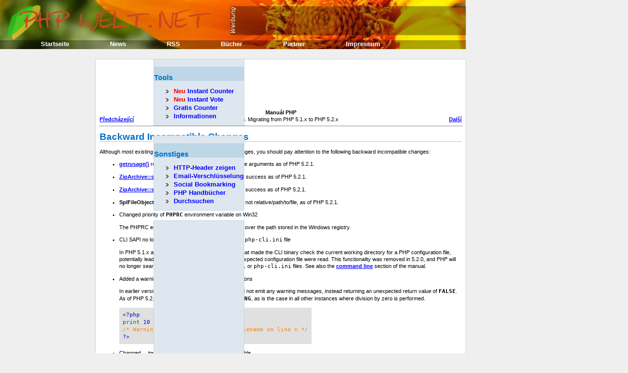

--- FILE ---
content_type: text/html;charset=UTF-8
request_url: https://www.phpwelt.net/handbuecher/czech/migration52.incompatible.html
body_size: 4514
content:
<!DOCTYPE html PUBLIC "-//W3C//DTD XHTML 1.1//EN" "https://www.w3.org/TR/xhtml11/DTD/xhtml11.dtd">
<html xmlns="https://www.w3.org/1999/xhtml">
	<head>
		<meta http-equiv="Content-Type" content="text/html; charset=utf-8"/>
		<title>  Backward Incompatible Changes Manuál PHP Předcházející Příloha B. Migrating from 5.1.x to 5.2.x Další &#13; Although most existing 5 code should work without changes, you should pay attenti...</title>
		<link rel="SHORTCUT ICON" href="https://www.phpwelt.net/favicon.ico"/>
		
		<meta name="keywords" content="the, php, file, will, that, you, cli, object, __tostring, returns, use, for, ini, string, this, and, incompatible, value, any, with, data, was, path, added, not, now, from, your, when, identifier, working, return, change, configuration, returning, application, support, cwd, should, true, "/>
		<meta name="description" content="  Backward Incompatible Changes Manuál PHP Předcházející Příloha B. Migrating from 5.1.x to 5.2.x Další &#13; Although most existing 5 code should work without changes, you should pay attenti..."/>
<style type="text/css">
#header {
	width:950px;
	height:100px;
	background:url(https://www.phpwelt.net/bilder/design/logo_elbwiesen.jpg);
}
#menu1 li{
	list-style-image: url(https://www.phpwelt.net/bilder/design/navipfeil.gif);
}
</style>
		<link href="https://www.phpwelt.net/design/main.css" rel="stylesheet" type="text/css"/>
		<!--[if IE]><link rel="stylesheet" href="https://www.phpwelt.net/design/ie.css" type="text/css" /><![endif]-->
	</head>
	<body>
		<div id="container">
			<div id="blablub"><a  href="https://www.phpwelt.net/forum/index.html">Forum und email</a></div>
	<div id="header">
 
			</div>
			<!--  Content -->
			
			<div id="content">
				<div id="explanation">
					<!-- ANFANGrealcontent --><!-- google_ad_section_start --><script type="text/javascript"><!--

google_ad_client = "pub-6145607569186139";
/* 728x90, im text */
google_ad_slot = "5056922594";
google_ad_width = 728;
google_ad_height = 90;
//-->
</script>
<script type="text/javascript"
src="https://pagead2.googlesyndication.com/pagead/show_ads.js">
</script>
<HTML
><HEAD
><TITLE
>Backward Incompatible Changes</TITLE
><META
NAME="GENERATOR"
CONTENT="Modular DocBook HTML Stylesheet Version 1.79"><LINK
REL="HOME"
TITLE="Manuál PHP"
HREF="index.html"><LINK
REL="UP"
TITLE="Migrating from PHP 5.1.x to PHP 5.2.x"
HREF="migration52.html"><LINK
REL="PREVIOUS"
TITLE="Migrating from PHP 5.1.x to PHP 5.2.x"
HREF="migration52.html"><LINK
REL="NEXT"
TITLE="New Error Messages"
HREF="migration52.error-messages.html"><META
HTTP-EQUIV="Content-type"
CONTENT="text/html; charset=UTF-8"></HEAD
><BODY
CLASS="section"
BGCOLOR="#FFFFFF"
TEXT="#000000"
LINK="#0000FF"
VLINK="#840084"
ALINK="#0000FF"
><DIV
CLASS="NAVHEADER"
><TABLE
SUMMARY="Header navigation table"
WIDTH="100%"
BORDER="0"
CELLPADDING="0"
CELLSPACING="0"
><TR
><TH
COLSPAN="3"
ALIGN="center"
>Manuál PHP</TH
></TR
><TR
><TD
WIDTH="10%"
ALIGN="left"
VALIGN="bottom"
><a
href="migration52.html"
ACCESSKEY="P"
>Předcházející</A
></TD
><TD
WIDTH="80%"
ALIGN="center"
VALIGN="bottom"
>Příloha B. Migrating from PHP 5.1.x to PHP 5.2.x</TD
><TD
WIDTH="10%"
ALIGN="right"
VALIGN="bottom"
><a
href="migration52.error-messages.html"
ACCESSKEY="N"
>Další</A
></TD
></TR
></TABLE
><HR
ALIGN="LEFT"
WIDTH="100%"></DIV
><DIV
CLASS="section"
><H1
CLASS="section"
><A
NAME="migration52.incompatible"
>Backward Incompatible Changes</A
></H1
><P
>&#13;   Although most existing PHP 5 code should work without changes, you should
   pay attention to the following backward incompatible changes:
  </P
><P
></P
><UL
><LI
><P
>&#13;     <a
href="function.getrusage.html"
><B
CLASS="function"
>getrusage()</B
></A
> returns <TT
CLASS="constant"
><B
>NULL</B
></TT
> when passed
     incompatible arguments as of PHP 5.2.1.
    </P
></LI
><LI
><P
>&#13;     <a
href="function.ziparchive-setcommentname.html"
><B
CLASS="function"
>ZipArchive::setCommentName()</B
></A
>
     returns <TT
CLASS="constant"
><B
>TRUE</B
></TT
> on success as of PHP 5.2.1.
    </P
></LI
><LI
><P
>&#13;     <a
href="function.ziparchive-setcommentindex.html"
><B
CLASS="function"
>ZipArchive::setCommentIndex()</B
></A
>
     returns <TT
CLASS="constant"
><B
>TRUE</B
></TT
> on success as of PHP 5.2.1.
    </P
></LI
><LI
><P
>&#13;     <B
CLASS="function"
>SplFileObject::getFilename()</B
> returns
     the filename, not relative/path/to/file, as of PHP 5.2.1.
    </P
></LI
><LI
><P
>&#13;     Changed priority of <TT
CLASS="constant"
><B
>PHPRC</B
></TT
> environment variable on Win32
    </P
><P
>&#13;     The PHPRC environment variable now takes priority over the path stored
     in the Windows registry.
    </P
></LI
><LI
><P
>&#13;     CLI SAPI no longer checks cwd for <TT
CLASS="filename"
>php.ini</TT
> or the <TT
CLASS="filename"
>php-cli.ini</TT
> file
    </P
><P
>&#13;     In PHP 5.1.x an undocumented feature was added that made the CLI binary check
     the current working directory for a PHP configuration file, potentially
     leading to unpredictable behavior if an unexpected configuration file were
     read. This functionality was removed in 5.2.0, and PHP will no longer search
     CWD for the presence of <TT
CLASS="filename"
>php.ini</TT
> or <TT
CLASS="filename"
>php-cli.ini</TT
> files.
     See also the <a
href="features.commandline.html"
>command line</A
> section
     of the manual.
    </P
></LI
><LI
><P
>&#13;     Added a warning when performing modulus 0 operations
    </P
><P
>&#13;     In earlier versions of PHP, performing integer % 0 did not emit any
     warning messages, instead returning an unexpected return value of <TT
CLASS="constant"
><B
>FALSE</B
></TT
>.
     As of PHP 5.2.0, this operation will emit an <TT
CLASS="constant"
><B
>E_WARNING</B
></TT
>, 
     as is the case in all other instances where division by zero is performed.
    </P
><DIV
CLASS="informalexample"
><P
></P
><A
NAME="AEN287334"
></A
><TABLE
BORDER="0"
BGCOLOR="#E0E0E0"
CELLPADDING="5"
><TR
><TD
><code><font color="#000000">
<font color="#0000BB">&lt;?php<br /></font><font color="#007700">print </font><font color="#0000BB">10 </font><font color="#007700">% </font><font color="#0000BB">0</font><font color="#007700">;<br /></font><font color="#FF8000">/* Warning:&nbsp;&nbsp;Division by zero in filename on line n */<br /></font><font color="#0000BB">?&gt;</font>
</font>
</code></TD
></TR
></TABLE
><P
></P
></DIV
></LI
><LI
><P
>&#13;     Changed <B
CLASS="function"
>__toString()</B
> to be called wherever
     applicable.
    </P
><P
>&#13;     The magic method <B
CLASS="function"
>__toString()</B
> will now be called
     in a string context, that is, anywhere an object is used as a
     string.
    </P
><P
>&#13;     The fallback of returning a string that contains the
     object identifier was dropped in PHP 5.2.0.  It became
     problematic because an object identifier cannot be considered
     unique. This change will mean that your application is flawed if you
     have relied on the object identifier as a return value.  An attempt
     to use that value as a string will now result in a catchable fatal
     error.
    </P
><DIV
CLASS="informalexample"
><P
></P
><A
NAME="AEN287342"
></A
><TABLE
BORDER="0"
BGCOLOR="#E0E0E0"
CELLPADDING="5"
><TR
><TD
><code><font color="#000000">
<font color="#0000BB">&lt;?php<br /></font><font color="#007700">class </font><font color="#0000BB">foo </font><font color="#007700">{}<br /></font><font color="#0000BB">$foo </font><font color="#007700">= new </font><font color="#0000BB">foo</font><font color="#007700">;<br />print </font><font color="#0000BB">$foo</font><font color="#007700">;<br /></font><font color="#FF8000">/* Catchable fatal error:&nbsp;&nbsp;Object of class foo could<br />&nbsp;&nbsp;&nbsp;not be converted to string in filename on line n */<br /></font><font color="#0000BB">?&gt;</font>
</font>
</code></TD
></TR
></TABLE
><P
></P
></DIV
><P
>&#13;     Even with <B
CLASS="function"
>__toString()</B
>, objects cannot be used as
     array indices or keys. We may add built-in hash support for this at
     a later date, but as of PHP 5.2.x you will need to either provide your
     own hashing or use the new SPL function
     <a
href="function.spl-object-hash.html"
><B
CLASS="function"
>spl_object_hash()</B
></A
>.
    </P
><P
>&#13;     Exceptions can not be thrown from
     <B
CLASS="function"
>__toString()</B
> methods.
    </P
><DIV
CLASS="informalexample"
><P
></P
><A
NAME="AEN287349"
></A
><TABLE
BORDER="0"
BGCOLOR="#E0E0E0"
CELLPADDING="5"
><TR
><TD
><code><font color="#000000">
<font color="#0000BB">&lt;?php<br /></font><font color="#007700">class </font><font color="#0000BB">foo </font><font color="#007700">{<br />&nbsp;&nbsp;&nbsp;&nbsp;</font><font color="#0000BB">public </font><font color="#007700">function </font><font color="#0000BB">__toString</font><font color="#007700">() {<br />&nbsp;&nbsp;&nbsp;&nbsp;&nbsp;&nbsp;&nbsp;&nbsp;</font><font color="#0000BB">throw </font><font color="#007700">new </font><font color="#0000BB">Exception</font><font color="#007700">;<br />&nbsp;&nbsp;&nbsp;&nbsp;}<br />}<br /><br /></font><font color="#0000BB">try </font><font color="#007700">{<br />&nbsp;&nbsp;&nbsp;&nbsp;print new </font><font color="#0000BB">foo</font><font color="#007700">;<br />&nbsp;&nbsp;&nbsp;&nbsp;</font><font color="#FF8000">/* Fatal error:&nbsp;&nbsp;Method foo::__toString() must<br />&nbsp;&nbsp;&nbsp;&nbsp;&nbsp;&nbsp;&nbsp;not throw an exception in filename on line n */<br /></font><font color="#007700">} </font><font color="#0000BB">catch</font><font color="#007700">(</font><font color="#0000BB">Exception $e</font><font color="#007700">) {}<br /></font><font color="#0000BB">?&gt;</font>
</font>
</code></TD
></TR
></TABLE
><P
></P
></DIV
></LI
><LI
><P
>&#13;     Dropped abstract static class functions.
    </P
><P
>&#13;     Due to an oversight, PHP 5.0.x and 5.1.x allowed abstract static 
     functions in classes. As of PHP 5.2.x, only interfaces can have them.
    </P
><DIV
CLASS="informalexample"
><P
></P
><A
NAME="AEN287354"
></A
><TABLE
BORDER="0"
BGCOLOR="#E0E0E0"
CELLPADDING="5"
><TR
><TD
><code><font color="#000000">
<font color="#0000BB">&lt;?php<br />abstract </font><font color="#007700">class </font><font color="#0000BB">foo </font><font color="#007700">{<br />&nbsp;&nbsp;&nbsp;&nbsp;</font><font color="#0000BB">abstract </font><font color="#007700">static function </font><font color="#0000BB">bar</font><font color="#007700">();<br />&nbsp;&nbsp;&nbsp;&nbsp;</font><font color="#FF8000">/* Strict Standards:&nbsp;&nbsp;Static function foo::bar()<br />&nbsp;&nbsp;&nbsp;&nbsp;&nbsp;&nbsp;&nbsp;should not be abstract in filename on line n */<br /></font><font color="#007700">}<br /></font><font color="#0000BB">?&gt;</font>
</font>
</code></TD
></TR
></TABLE
><P
></P
></DIV
></LI
><LI
><P
>&#13;     Added RFC2397 (<TT
CLASS="literal"
>data:</TT
> stream) support.
    </P
><P
>&#13;     The introduction of the 'data' URL scheme has the potential to lead to a
     change of behavior under Windows. If you are working with a <ACRONYM
CLASS="acronym"
>NTFS</ACRONYM
>
     file system and making use of meta streams in your application, and if you
     just happen to be using a file with the name 'data:' that is accessed without
     any path information - it won't work any more. The fix is to use the 'file:'
     protocol when accessing it.
    </P
><P
>&#13;     See also <a
 rel="nofollow" href="https://www.faqs.org/rfcs/rfc2397"
TARGET="_top"
>RFC 2397</A
> 
    </P
><DIV
CLASS="informalexample"
><P
></P
><A
NAME="AEN287363"
></A
><TABLE
BORDER="0"
BGCOLOR="#E0E0E0"
CELLPADDING="5"
><TR
><TD
><code><font color="#000000">
<font color="#0000BB">&lt;?php<br /></font><font color="#FF8000">/* when allow_url_include is OFF (default) */<br /></font><font color="#007700">include </font><font color="#DD0000">"data:;base64,PD9waHAgcGhwaW5mbygpOz8+"</font><font color="#007700">;<br /></font><font color="#FF8000">/* Warning:&nbsp;&nbsp;include(): URL file-access is disabled<br />&nbsp;&nbsp;&nbsp;in the server configuration in filename on line n */<br /></font><font color="#0000BB">?&gt;</font>
</font>
</code></TD
></TR
></TABLE
><P
></P
></DIV
></LI
></UL
></DIV
><DIV
CLASS="NAVFOOTER"
><HR
ALIGN="LEFT"
WIDTH="100%"><TABLE
SUMMARY="Footer navigation table"
WIDTH="100%"
BORDER="0"
CELLPADDING="0"
CELLSPACING="0"
><TR
><TD
WIDTH="33%"
ALIGN="left"
VALIGN="top"
><a
href="migration52.html"
ACCESSKEY="P"
>Předcházející</A
></TD
><TD
WIDTH="34%"
ALIGN="center"
VALIGN="top"
><a
href="index.html"
ACCESSKEY="H"
>Domů</A
></TD
><TD
WIDTH="33%"
ALIGN="right"
VALIGN="top"
><a
href="migration52.error-messages.html"
ACCESSKEY="N"
>Další</A
></TD
></TR
><TR
><TD
WIDTH="33%"
ALIGN="left"
VALIGN="top"
>Migrating from PHP 5.1.x to PHP 5.2.x</TD
><TD
WIDTH="34%"
ALIGN="center"
VALIGN="top"
><a
href="migration52.html"
ACCESSKEY="U"
>Nahoru</A
></TD
><TD
<!-- google_ad_section_end -->		<!-- ENDE realcontent -->
				</div>
			</div>
			
			
			
			<!-- Linkleiste 1-->			
			<div id="menu1">
				<div id="menu1_1">
					<h3 class="select"><span>Tools</span></h3>
					<ul>
						<li>
							<a  href="https://www.phpwelt.net/instant-counter.html"><span style="color: rgb(255, 0, 0);">Neu</span> Instant Counter</a>						</li>
						<li><a  href="https://www.phpwelt.net/instant-voter_umfrage_ohne_anmeldung.html"><span style="color: rgb(255, 0, 0);">Neu</span> Instant Vote</a></li>
						<li><a  href="https://www.phpwelt.net/kostenlos-gratis-werbefrei-counter.html" title="kostenloser gratis Counter">Gratis Counter</a></li>
						
						
						<li><a  href="https://www.phpwelt.net/tools_3_0_0.html">Informationen</a></li>
					</ul>
				</div>
				
				
				<div id="menu1_2">
						<h3 class="archives"><span>Sonstiges</span></h3>
						<ul>
							<li><a href="https://www.phpwelt.net/webserver-apache-iss-http-php-cgi-asp-header-anzeigen.html" title="HTTP-Header anzeigen">HTTP-Header zeigen</a></li>
							<li><a href="https://www.phpwelt.net/email-verschluessel-spamschutz.html">Email-Verschl&uuml;sselung</a></li>
							<li><a href="https://www.phpwelt.net/social-bookmark-script-kostenlos-link-seo.html">Social Bookmarking</a></li>
							
							<li><a href="https://www.phpwelt.net/handbuecher/uebersicht.html" title="Durchsuchen">PHP Handb&uuml;cher</a></li>
							
							<li><a href="https://www.phpwelt.net/suche.html" title="Durchsuchen">Durchsuchen</a></li>
							
						</ul>
						
				</div>





	




					<div id="kneteuntermenu">
<script type="text/javascript"><!--
google_ad_client = "pub-6145607569186139";
/* seitlich gro� */
google_ad_slot = "4870932801";
google_ad_width = 160;
google_ad_height = 600;
//-->
</script>
<script type="text/javascript"
src="https://pagead2.googlesyndication.com/pagead/show_ads.js">
</script>
</div>
			</div>		
			<div id="menu2">
				<div id="menu2_1">
					<ul>
						<li><a title="Startseite"  href="https://www.phpwelt.net/index.html">Startseite</a></li>
						<li><a title="News"  href="https://blog.phpwelt.net">News</a></li>
						<li><a title="RSS"  href="https://www.phpwelt.net/rss.html">RSS</a></li>
						<li><a title="B&uuml;cher"  href="https://www.phpwelt.net/shop/">B&uuml;cher</a></li>
						<li><a title="Partner"  href="https://www.phpwelt.net/partner.html">Partner</a></li>
						<li><a title="Impressum"  href="https://www.phpwelt.net/impressum.html">Impressum</a></li>
					</ul>
				</div>
			</div>
			<!-- Fooder -->
			<div id="footer">
				PHPWELT.net 1999-2008, <a href="https://www.phpwelt.net/impressum.html">Erik Sefkow</a>
			</div>
		</div>
		
		<script src="https://www.google-analytics.com/urchin.js" type="text/javascript">
</script>
<script type="text/javascript">
_uacct = "UA-1082431-1";
urchinTracker();
</script>


	</body>
</html>

--- FILE ---
content_type: text/html; charset=utf-8
request_url: https://www.google.com/recaptcha/api2/aframe
body_size: 266
content:
<!DOCTYPE HTML><html><head><meta http-equiv="content-type" content="text/html; charset=UTF-8"></head><body><script nonce="GH0P8vPhM6pfAltEyw_6Ew">/** Anti-fraud and anti-abuse applications only. See google.com/recaptcha */ try{var clients={'sodar':'https://pagead2.googlesyndication.com/pagead/sodar?'};window.addEventListener("message",function(a){try{if(a.source===window.parent){var b=JSON.parse(a.data);var c=clients[b['id']];if(c){var d=document.createElement('img');d.src=c+b['params']+'&rc='+(localStorage.getItem("rc::a")?sessionStorage.getItem("rc::b"):"");window.document.body.appendChild(d);sessionStorage.setItem("rc::e",parseInt(sessionStorage.getItem("rc::e")||0)+1);localStorage.setItem("rc::h",'1763807321825');}}}catch(b){}});window.parent.postMessage("_grecaptcha_ready", "*");}catch(b){}</script></body></html>

--- FILE ---
content_type: text/css;charset=UTF-8
request_url: https://www.phpwelt.net/design/main.css
body_size: 674
content:
body 
{
font-family:verdana,arial,sans-serif;
color:#000000;display:block;
font-size:11px;
line-height:14px;
	
	background-color:#EFEFEF;
	margin: 0 auto;
	padding: 0;
}
img {
	border: none;
}
/**/
a:link,a:visited,a:hover,a:active{
color:#0000ff;
font-size:11px;font-weight:bold;line-height:14px;
}



.sozi{
	border-right: dotted 1px #FFFFFF;
	width:14px;
	float:left;
	padding-right:4px;
	padding-left: 4px;
	margin-bottom:30px;
}

.autoeinruecker{
	border-right: dotted 1px #FFFFFF;
	width:175px;
	float:left;
	padding-right:4px;
	padding-left: 4px;
	margin-bottom:30px;
}


#blablub{
	display: none;
}

#menu1{
float: left; top: 100px;position:absolute;
}
	#menu1 a, #menu1 a:link, #menu1 a:visited  a:hover, #menu1 a:active, #menu1 a:focus  {
		font-family: Arial; color: blue; text-decoration: none; font-size: 10pt; background-color: transparent;
	}
	
 
	#menu1 h3{
		font: bold;
		background: #BDD7E7;
		 margin: 0 0  0 0;
	}
	#menu1_1,#menu1_2{
		width: 183px;
		border: 1px solid #BDD7E7;	background: #DEE7EF;
		margin: 20px 0 20px 1px;
	}
	#kneteuntermenu{
	width: 183px;
		border: 1px solid #BDD7E7;	background: #DEE7EF;
		margin: 20px 0 20px 1px;
	}
	
#menu2{
width: 826px; 
position:absolute; top: 72px; text-align:left; left:3px
}
	#menu2 li{
		display: inline
	}
	#menu2 a, #menu2 a:link, #menu2 a:visited  a:hover, #menu2 a:active, #menu2 a:focus  {
		color:white; text-decoration: none;  font-weight: bold;font-family: Arial; font-size: 13px;
		padding: 2px 40px 5px; 
	}
	
 
#sozial {

	/*position:absolute;
	width: 738px;
	left: 194px;
	top: 110px;*/
	width: 168px;
	 background: #DEE7EF;
	border: 1px solid #BDD7E7;
	 	 height: 10px;
  	padding: 8px;
}




#footer{
text-align:center;
	border: 1px solid #BDD7E7;
	background: #FFFFFF;
  	padding: 8px; 
	clear:both;
	width: 738px;
	 margin: 10px 0  0 194px;
}






#content {
	/*position:absolute;
	width: 738px;
	left: 194px;
	top: 110px;*/
	width: 738px;
	 margin: 20px 0px  0px 194px;
	border: 1px solid #BDD7E7;
	background: #FFFFFF;
  	padding: 8px;
}
#content H1{line-height: 100%; font-size: 14pt; color: #0071C6; font-family: Arial; font-weight: bold; border-bottom: 1px solid #C0C0C0 }
#content H2{margin-top: -20;margin-bottom: 0;font-family:Arial,sans-serif; font-size: 12pt; color:#0071C6; font-weight:bold; border-bottom:1px dotted #C64100; margin-top:0px; margin-left:0pt; padding-left:5pt; padding-top:5px;}
#content H3{font-family:Arial,sans-serif; font-size: 11pt; color:#0071C6; font-weight:bold; margin-bottom:0px; padding-bottom:0px; margin-top:15px; padding-top:15px;}
#content H4{font-family:Arial,sans-serif; font-size: 10pt; color:#0071C6; font-weight:bold; margin-bottom:5px; padding-bottom:1px;}
#content H5{font-family:Arial,sans-serif; font-size: 10pt; color:#000000; font-weight:bold; margin-bottom:5px; padding-bottom:1px;}


